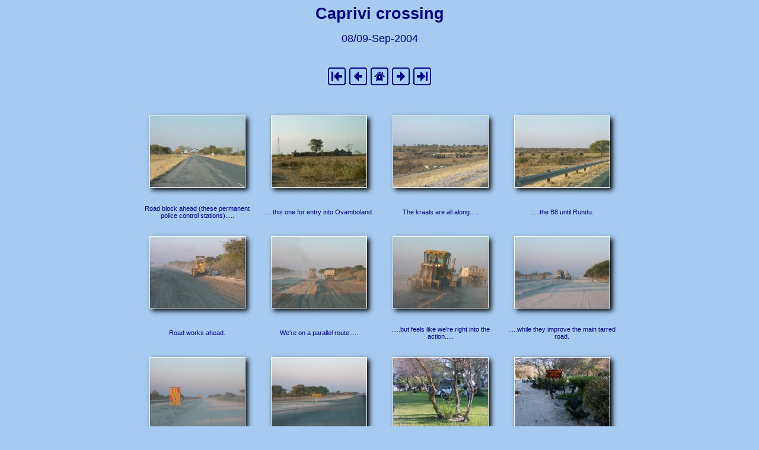

--- FILE ---
content_type: text/html
request_url: http://onlinesafari.de/17-caprivi/index.html
body_size: 1635
content:
<style type="text/css">
<!--
.pagetitle {
  font-family: Verdana, Arial, Helvetica, sans-serif;
  font-size: 20pt;
  color: #000080;
  font-weight: bold;
}
.thumbtitle {
  font-family: Verdana, Arial, Helvetica, sans-serif;
  font-size: 10pt;
  color: #000080;
}
.imagetitle {
  font-family: Verdana, Arial, Helvetica, sans-serif;
  font-size: 10pt;
  color: #000080;
}
.navigation {
  font-family: Verdana, Arial, Helvetica, sans-serif;
  font-size: 10pt;
  color: #000080;
  font-weight: bold;
}
-->
</style>
<html>
<head>
<title>Caprivi crossing</title>
</head>
<body text="#000080" vlink="#FF00FF" bgcolor="#A6CAF0">
<center>
  <span class="pagetitle">Caprivi crossing</span>
  <br>
  <p align="center"><font face="Verdana, Arial, Helvetica, sans-serif" size="4">08/09-Sep-2004</font></p>
  <br>
<!-- begin navigation -->
<table><tr>
  <td width="32" class="navigation">
    <a href="../01-arrival/index.html"><img src="bl_first.gif" border="0" alt="[First]"></a>
  </td>
  <td width="32" class="navigation">
    <a href="../16-etosha3/index.html"><img src="bl_prev.gif" border="0" alt="[Prev]"></a>
  </td>
  <td width="32" class="navigation">
    <a href="../index.html"><img src="bl_home.gif" border="0" alt="[Home]"></a>
  </td>
  <td width="32" class="navigation">
    <a href="../18-vicfalls/index.html"><img src="bl_next.gif" border="0" alt="[Next]"></a>
  </td>
  <td width="32" class="navigation">
    <a href="../99-steams/index.html"><img src="bl_last.gif" border="0" alt="[Last]"></a>
  </td>
</tr></table>
<!-- end navigation -->
<br>
  <table border="0" cellpadding="0" cellspacing="15">
  <tr>
    <td align="center" width="180"><a href="pdrm5534.html"><img src="tn_pdrm5534.jpg" alt="[Click to enlarge image]" border="0" width="190" height="150"></a></td>
    <td align="center" width="180"><a href="pdrm5536.html"><img src="tn_pdrm5536.jpg" alt="[Click to enlarge image]" border="0" width="190" height="150"></a></td>
    <td align="center" width="180"><a href="pdrm5537.html"><img src="tn_pdrm5537.jpg" alt="[Click to enlarge image]" border="0" width="190" height="150"></a></td>
    <td align="center" width="180"><a href="pdrm5538.html"><img src="tn_pdrm5538.jpg" alt="[Click to enlarge image]" border="0" width="190" height="150"></a></td>
  </tr>
  <tr>
    <td align="center" width="180" class="thumbtitle"><small>Road block ahead (these permanent police control stations).....</small></td>
    <td align="center" width="180" class="thumbtitle"><small>.....this one for entry into Ovamboland.</small></td>
    <td align="center" width="180" class="thumbtitle"><small>The kraals are all along.....</small></td>
    <td align="center" width="180" class="thumbtitle"><small>.....the B8 until Rundu.</small></td>
  </tr>
  <tr>
    <td align="center" width="180"><a href="pdrm5539.html"><img src="tn_pdrm5539.jpg" alt="[Click to enlarge image]" border="0" width="190" height="150"></a></td>
    <td align="center" width="180"><a href="pdrm5540.html"><img src="tn_pdrm5540.jpg" alt="[Click to enlarge image]" border="0" width="190" height="150"></a></td>
    <td align="center" width="180"><a href="pdrm5541.html"><img src="tn_pdrm5541.jpg" alt="[Click to enlarge image]" border="0" width="190" height="150"></a></td>
    <td align="center" width="180"><a href="pdrm5542.html"><img src="tn_pdrm5542.jpg" alt="[Click to enlarge image]" border="0" width="190" height="150"></a></td>
  </tr>
  <tr>
    <td align="center" width="180" class="thumbtitle"><small>Road works ahead.</small></td>
    <td align="center" width="180" class="thumbtitle"><small>We're on a parallel route.....</small></td>
    <td align="center" width="180" class="thumbtitle"><small>.....but feels like we're right into the action.....</small></td>
    <td align="center" width="180" class="thumbtitle"><small>.....while they improve the main tarred road.</small></td>
  </tr>
  <tr>
    <td align="center" width="180"><a href="pdrm5543.html"><img src="tn_pdrm5543.jpg" alt="[Click to enlarge image]" border="0" width="190" height="150"></a></td>
    <td align="center" width="180"><a href="pdrm5544.html"><img src="tn_pdrm5544.jpg" alt="[Click to enlarge image]" border="0" width="190" height="150"></a></td>
    <td align="center" width="180"><a href="pdrm5550.html"><img src="tn_pdrm5550.jpg" alt="[Click to enlarge image]" border="0" width="190" height="150"></a></td>
    <td align="center" width="180"><a href="pdrm5545.html"><img src="tn_pdrm5545.jpg" alt="[Click to enlarge image]" border="0" width="190" height="150"></a></td>
  </tr>
  <tr>
    <td align="center" width="180" class="thumbtitle"><small>Finally over.</small></td>
    <td align="center" width="180" class="thumbtitle"><small>You're welcome.</small></td>
    <td align="center" width="180" class="thumbtitle"><small>Camping at.....</small></td>
    <td align="center" width="180" class="thumbtitle"><small>.....Sarasungu River Lodge.....</small></td>
  </tr>
  <tr>
    <td align="center" width="180"><a href="pdrm5555.html"><img src="tn_pdrm5555.jpg" alt="[Click to enlarge image]" border="0" width="190" height="150"></a></td>
    <td align="center" width="180"><a href="pdrm5559.html"><img src="tn_pdrm5559.jpg" alt="[Click to enlarge image]" border="0" width="190" height="150"></a></td>
    <td align="center" width="180"><a href="pdrm5563.html"><img src="tn_pdrm5563.jpg" alt="[Click to enlarge image]" border="0" width="190" height="150"></a></td>
    <td align="center" width="180"><a href="img_3667.html"><img src="tn_img_3667.jpg" alt="[Click to enlarge image]" border="0" width="190" height="137"></a></td>
  </tr>
  <tr>
    <td align="center" width="180" class="thumbtitle"><small>......in Rundu. On the right banks of the Okavango river lies Angola by the way.</small></td>
    <td align="center" width="180" class="thumbtitle"><small>Into Caprivi now. Elephants are only allowed to cross the road if cars run slow.</small></td>
    <td align="center" width="180" class="thumbtitle"><small>Slash and burn along the B8.</small></td>
    <td align="center" width="180" class="thumbtitle"><small>More B8.....</small></td>
  </tr>
  <tr>
    <td align="center" width="180"><a href="img_3668.html"><img src="tn_img_3668.jpg" alt="[Click to enlarge image]" border="0" width="190" height="137"></a></td>
    <td align="center" width="180"><a href="img_3669.html"><img src="tn_img_3669.jpg" alt="[Click to enlarge image]" border="0" width="190" height="137"></a></td>
    <td align="center" width="180"><a href="img_3670.html"><img src="tn_img_3670.jpg" alt="[Click to enlarge image]" border="0" width="190" height="137"></a></td>
    <td align="center" width="180"><a href="img_3683.html"><img src="tn_img_3683.jpg" alt="[Click to enlarge image]" border="0" width="190" height="137"></a></td>
  </tr>
  <tr>
    <td align="center" width="180" class="thumbtitle"><small>.....improvement.....</small></td>
    <td align="center" width="180" class="thumbtitle"><small>.....works.....</small></td>
    <td align="center" width="180" class="thumbtitle"><small>.....underway.</small></td>
    <td align="center" width="180" class="thumbtitle"><small>That's the border.</small></td>
  </tr>
  <tr>
    <td align="center" width="180"><a href="img_3685.html"><img src="tn_img_3685.jpg" alt="[Click to enlarge image]" border="0" width="190" height="137"></a></td>
    <td align="center" width="180"><a href="img_3693.html"><img src="tn_img_3693.jpg" alt="[Click to enlarge image]" border="0" width="190" height="137"></a></td>
    <td align="center" width="180"><a href="img_3694.html"><img src="tn_img_3694.jpg" alt="[Click to enlarge image]" border="0" width="190" height="137"></a></td>
  </tr>
  <tr>
    <td align="center" width="180" class="thumbtitle"><small>Already in Botswana. Still elephant county.</small></td>
    <td align="center" width="180" class="thumbtitle"><small>And after just 70km.....</small></td>
    <td align="center" width="180" class="thumbtitle"><small>.....entering Bob Mugabe's kingdom. After some hefty border procedures.</small></td>
  </tr>
</table>
  <br><br>
  <p align="center"><font face="Verdana, Arial, Helvetica, sans-serif" size="1">
  All content of this website is copyrighted by Bagalutz (The Sn&auml;kes &amp; Fridi).<br>
<b>Any reproduction or reuse of the photographs provided, without written consent by the copyright owners, is strictly prohibited.</b><br>
Please contact the <a href="mailto:Fridtjof%20Uth%20%3C&#102;&#114;&#105;&#100;&#105;&#64;&#102;&#114;&#105;&#100;&#105;&#46;&#105;&#110;&#102;&#111%3E?subject=Namibia%20Website">Webmaster</a> for any questions or feedback.<br><br>
  <i>Last update: 07-Oct-2004</i></font></p>
</center>
</body>
</html>
